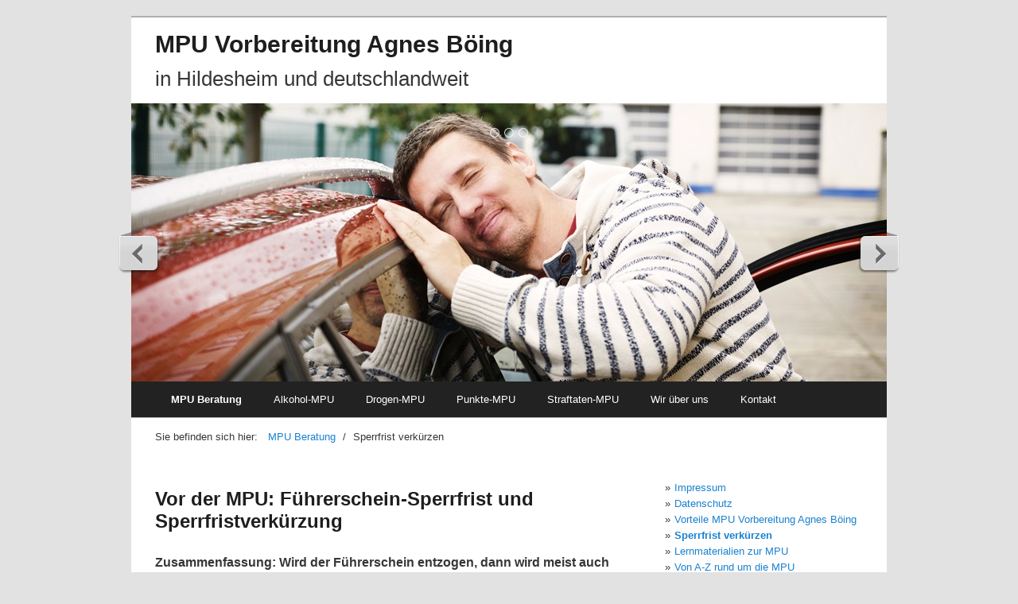

--- FILE ---
content_type: text/html
request_url: https://hildesheim-mpu.org/sperrfrist-verkuerzen.html
body_size: 6289
content:
<!DOCTYPE html> <html prefix="og: https://ogp.me/ns#" class="no-js responsivelayout" lang="de" data-zpdebug="false" data-ptr="" data-pagename="Sperrfrist verkürzen"> <head> <title>Vor der MPU: F&#252;hrerschein-Sperrfrist und Sperrfristverk&#252;rzung</title> <meta name="robots" content="index, follow"> <meta name="keywords" content="MPU: F&#252;hrerschein-Sperrfrist Sperrfristverk&#252;rzung Fahrerlaubnis F&#252;hrerschein verkehrspsychologische Ma&#223;nahme"> <meta name="description" content="Wird der F&#252;hrerschein entzogen, dann wird meist auch eine Sperrfrist gesetzt. Diese Zeit l&#228;sst sich f&#252;r die MPU-Vorbereitung nutzen. Die MPU-Vorbereitung verk&#252;rzt"> <meta property="og:type" content="website"> <meta property="og:title" content="Vor der MPU: F&#252;hrerschein-Sperrfrist und Sperrfristverk&#252;rzung"> <meta property="og:description" content="Wird der F&#252;hrerschein entzogen, dann wird meist auch eine Sperrfrist gesetzt. Diese Zeit l&#228;sst sich f&#252;r die MPU-Vorbereitung nutzen. Die MPU-Vorbereitung verk&#252;rzt"> <meta property="og:url" content="http://www.hildesheim-mpu.org/sperrfrist-verkuerzen.html"> <meta property="twitter:card" content="summary_large_image"> <meta property="twitter:title" content="Vor der MPU: F&#252;hrerschein-Sperrfrist und Sperrfristverk&#252;rzung"> <meta property="twitter:description" content="Wird der F&#252;hrerschein entzogen, dann wird meist auch eine Sperrfrist gesetzt. Diese Zeit l&#228;sst sich f&#252;r die MPU-Vorbereitung nutzen. Die MPU-Vorbereitung verk&#252;rzt"> <meta http-equiv="content-type" content="text/html; charset=utf-8"> <meta name="viewport" content="width=device-width"> <meta name="generator" content="Zeta Producer 16.5.0.0, ZP16X, 08.07.2022 15:24:30"> <link rel="canonical" href="http://www.hildesheim-mpu.org/sperrfrist-verkuerzen.html"> <link rel="preload" href="assets/fonts/fontawesome-webfont.woff2?v=4.7.0" as="font" type="font/woff2" crossorigin=""> <link class="zpfaviconmeta" rel="shortcut icon" type="image/x-icon" href="assets/stock-files/favicon.ico?v=2021070601"> <link rel="stylesheet" href="assets/bundle.css?v=638131904175099105"> <link rel="stylesheet" href="assets/bundle-print.css?v=638131904113601775" media="print"> <!--[if IE 7]><link rel="stylesheet" type="text/css" href="assets/styles-ie7.css" media="screen"><![endif]--> <!--[if lte IE 8]><link rel="stylesheet" type="text/css" href="assets/styles-ie8.css" media="screen"><![endif]--> <script>
		document.documentElement.className = document.documentElement.className.replace(/no-js/g, 'js');
	</script> <script src="assets/bundle.js?v=638131904175099105"></script> <script async src="https://www.googletagmanager.com/gtag/js?id=UA-229566326-1">
</script> <script>
  window.dataLayer = window.dataLayer || [];
  function gtag(){dataLayer.push(arguments);}
  gtag('js', new Date());

  gtag('config', 'UA-229566326-1');
</script> </head> <body id="simple-responsive"> <a id="top"></a> <div id="wrapper"> <div id="framebox"> <div id="topline"> <div id="webdescription"> <div id="webtext"> <div id="webname"><a href="index.html">MPU Vorbereitung Agnes Böing</a></div> <div id="slogan">in Hildesheim und deutschlandweit</div> </div> </div> <div class="clearx"></div> </div> <a id="a2008"></a> <div id="headerslider" class="flexslider"> <div class="flex-container"> <ul class="slides"> <li class="first"> <img loading="lazy" src="media/images/fotolia_164240380_m-large.jpg" width="950" height="350" alt=""> </li> <li> <img loading="lazy" src="media/images/fotolia_129579848bigger-large.jpg" width="950" height="350" alt=""> </li> <li> <img loading="lazy" src="media/images/autobilder-von-pixabay-6-large.jpg" width="950" height="350" alt=""> </li> </ul> </div> </div> <script>
		$z(document).ready(function() {
			var useCssAnimation = false;
			
			var autoplay = true;
			if ( $z("body").hasClass("zpreducemotion") && 'slide' !== 'fade' ){  // don't allow moving animations
				autoplay = false;
			}
			
			function initSlider(){
				console.log("Num Headers: 3");
				$z('#headerslider .flex-container').flexslider({
					useCSS: useCssAnimation,
					keyboard: true,
					itemMargin: 0,
					animation: 'slide',
					controlsContainer: '#headerslider.flexslider',
					slideshow: autoplay,
					slideshowSpeed: 7000,
					directionNav: true,touch: true,
					controlNav: true,
					randomize: false,
					
					pauseOnHover: true,
					smoothHeight: true,
					prevText: "zur&#252;ck",
					nextText: "weiter"
				});
				$z('#headerslider.flexslider').addClass("inited");
			}
			
			if ( $z('#headerslider .flex-container ul.slides li img').length > 0 ){
				// init flexslider after 1st image has loaded, so have dimensions as quickly as possible without having to wait too long on window loaded or such and can start right with doc ready
				$z('#headerslider .flex-container ul.slides li img').first().one("load", initSlider).each(function() {
					if(this.complete) $z(this).trigger('load');
				}); // .each() is to work around a browser bugs which don't fire load() for cached images http://stackoverflow.com/a/3877079
			}
			else{
				// also init flexslider if it doesn't contain images and is text only
				initSlider();
			}
			
			// make sure the slider is properly resized when the window is resized (400ms after window.resize ended)
			$z('#headerslider .flex-container').on('resize',function(event){
				// prevents slider.resize() from causing a windows.resize event again which looped
				event.stopPropagation();
			});
			var sliderTimeout2008 = null;
			$z(window).resize(function(event) {
				clearTimeout(sliderTimeout2008);
				sliderTimeout2008 = setTimeout(function() {
					var slider = $z('#headerslider .flex-container').data('flexslider');   
					debug.log("Resizing Slider: ", slider);
					if ( slider ){  // if slider contains only one image, slider will be undefined
						$z(slider).css('height', '');
						slider.resize();
					}
					clearTimeout(sliderTimeout2008); 
				}, 400);
			});
			
			// activate links for individual slideshow
			$z('#headerslider .flex-container ul.slides li[data-clickurl]').css("cursor","pointer");
			$z('#headerslider .flex-container ul.slides li[data-clickurl]').click(function (event){
				// Because this script captures clicks for a container, it will also fire when a regular link inside the container 
				// is clicked. Therefore, we check below, if a regular link i.e. <a href="#"> was the target of the click.
				// Depending on the browser used, event.target might not be available, but event.srcElement would…
				var targ;
				if (event.target){
					targ = event.target;
				}
				else if (event.srcElement) {
					targ = event.srcElement;
				}
				if (targ.nodeName == "A") {
					// a regular link i.e. in a Caption was clicked. Return early, so the link's href doesn't get overridden
					return;
				}
				
				if ( $z(this).data("clicktarget") ){
					window.open($z(this).data("clickurl"), $z(this).data("clicktarget"));
				}
				else{
					window.location = $z(this).data("clickurl");
				}
				event.preventDefault;
				return false;
			});
		});
  	</script> <div id="navbar"><ul class="mainmenu"> <li class="topmenuactive"><a href="index.html">MPU Beratung</a></li> <li><a href="alkohol-mpu-vorbereitung.html">Alkohol-MPU</a></li> <li><a href="mpu-vorbereitung-drogen-hildesheim.html">Drogen-MPU</a></li> <li><a href="mpu-punkte-straftaten-hildesheim.html">Punkte-MPU</a></li> <li><a href="straftaten-mpu.html">Straftaten-MPU</a></li> <li><a href="wir-ueber-uns.html">Wir über uns</a></li> <li><a href="kontakt.html">Kontakt</a></li> </ul><div class="clearfix"></div></div> <div id="breadcrumb"> Sie befinden sich hier:&nbsp; <ol class="zpBreadcrumbs zpnodefaults" itemscope="" itemtype="https://schema.org/BreadcrumbList"> <li> <a href="index.html">MPU Beratung</a> <span class="divider">/</span> </li> <li itemprop="itemListElement" itemscope="" itemtype="https://schema.org/ListItem"> <a itemprop="item" href="sperrfrist-verkuerzen.html" style="pointer-events: none; color: inherit; text-decoration: none; border: 0;"><span itemprop="name">Sperrfrist verkürzen</span><meta itemprop="position" content="1"></a> </li> </ol> </div> <div id="contentbox"> <div id="floatcontentleft"> <div class="zparea zpgrid" data-numcolumns="" data-areaname="Standard" data-pageid="516"> <div id="container_1384" class="zpContainer first last hasNews " data-zpeleel="container" data-zpleid="1384"> <div class="zpRow standard " data-row-id="248"> <div class="zpColumn odd zpColumnWidth1 c12 first last" style="" data-column-id="251"> <div class="zpColumnItem"> <div id="a1552" data-article-id="1552" data-zpleid="1552" class="articlearea zpwText"> <h2 data-zpfieldname="headline">Vor der MPU: Führerschein-Sperrfrist und Sperrfristverkürzung</h2> <p style="text-align: left;"><br><strong><span style="font-size: medium;">Zusammenfassung: Wird der Führerschein entzogen, dann wird meist auch eine Sperrfrist gesetzt. Diese Zeit lässt sich für die MPU-Vorbereitung sehr gut nutzen.&nbsp;</span></strong><br><strong><span style="font-size: medium;">​</span></strong><br></p><p style="text-align: left;"><strong><span style="font-size: medium;">MPU Vorbereitung Agnes Böing berät zu allen Fragen rund um die Sperrfrist und Sperrfristverkürzung.</span></strong><br></p><p style="text-align: left;"><span style="font-size: medium;"><br><span style="font-size: medium;"><img src="media/images/infoheft-mpu-03.jpg" style="display: inline-block; vertical-align: bottom; margin: 4px 20px 10px 0px; text-align: left; width: 134px; max-width: calc(100% - 20px); float: left;" class="fr-draggable singleImage" alt="" title="" loading="lazy">Eine Sperrfrist hat für den Betroffenen meist schwerwiegende und langfristige Folgen; dies&nbsp;insbesondere immer dann,&nbsp;wenn der eigene Arbeitsplatz an der Fahrerlaubnis/Führerschein hängt. In diesen Fällen ist eine Sperrfrist existenzbedrohend und äußerst ärgerlich. </span></span> </p><p><span style="font-size: medium;">Der Führerscheinverlust&nbsp;tritt&nbsp;z.B. bei zu vielen Punkten in Flensburg (bei 8 Punkten seit 2014), bei einer&nbsp;Trunkenheitsfahrt unter Alkohol oder Drogen oder aber, wenn andere Verkehrsteilnehmer gefährdet wurden ein&nbsp;(andere mit dem Fahrzeug Schneiden oder Ausbremsen o.ä.): Der Führerschein wird dann behördlich entzogen.</span></p><p><span style="font-size: medium;">Dann geht es nicht nur um ein&nbsp;maximal drei Monate andauerndes&nbsp;Fahrverbot bei dem der Führerschein vom Führerscheininhaber abgegeben werden muss. (Für ein Fahrverbot kann es z.B. auch medizinische Gründe geben, z.B. Epilepsie oder andere Gründe.)</span></p><p><span style="font-size: medium;">Bei einer Sperrfrist muss der Führerscheininhaber eine&nbsp;festgelegte und definierte Zeit&nbsp;abwarten, bevor er seine&nbsp;Fahrerlaubnis wieder erhält.&nbsp;Die Sperrfrist&nbsp;dauert mindestens&nbsp;3 Monate, kann aber auch&nbsp;deutlich länger ausfallen. </span></p><p><span style="font-size: medium;">In einigen Fällen muss der Fahrer zudem infolge der Neubeantragung der Fahrerlaubnis noch einmal&nbsp;eine&nbsp;Fahrprüfung samt Theorie und Praxis&nbsp;absolvieren. Dies hängt&nbsp;von den Behörden und der vorgenommenen Einzelfallprüfung ab. <br></span><br><span style="font-size: medium;">​<br></span></p><p><span style="font-size: medium;"><strong>Sperrfrist und MPU</strong> </span></p><p><span style="font-size: medium;">Häufig gibt es im Zuge der behördlichen Anordnung einer MPU&nbsp;vorab eine Sperrfrist. Oder: Nach der Sperrfrist kommt die MPU. </span></p><p><span style="font-size: medium;">Dann passiert Folgendes: Wenn gegen Ende der Sperrfrist der Führerschein neu beantragt wird, teilt die Fahrerlaubnisbehörde mit, dass&nbsp;ebenso eine medizinisch-psychologische Untersuchung, kurz eine MPU,&nbsp;gemacht werden soll. </span></p><p><span style="font-size: medium;"><strong>TIPP: Fragen Sie&nbsp;einfach schon vorher bei der Fahrerlaubnisbehörde nach, ob dies der Fall sein wird. Dann können Sie bereits während der laufenden Sperrfrist in Sachen MPU-Vorbereitung aktiv werden.</strong> <br><br></span></p><p><br><span style="font-size: medium;"><strong>Kann&nbsp;meine Sperrfrist verkürzt werden?</strong></span></p><p><span style="font-size: medium;"><strong>MPU Vorbereitung Agnes Böing berät zur Sperrfristverkürzung.</strong></span><br></p><p><span style="font-size: medium;">Eine Sperrfrist kann immer dann verkürzt werden, wenn neue Gesichtspunkte hinsichtlich der Fahreignung hinzukommen. Wenn es also möglich ist, dass&nbsp;ein Fahrer trotz der bisherigen Fehler, sich in Zukunft&nbsp;gut und regelgerecht im Straßenverkehr verhalten wird. Dafür muss es konkrete Anhaltspunkte geben.</span></p><p><span style="font-size: medium;">Angenommen, die Fahrerlaubnis/der Führerschein&nbsp;wurde wegen Alkohol im Straßenverkehr entzogen, zudem hat der&nbsp;Richter&nbsp;eine Sperrfrist&nbsp;verhängt.&nbsp;Trotzdem gibt es auch jetzt noch Optionen. Der Gesetzgeber sieht es nämlich vor, dass im begründeten Einzelfall eine Sperrfrist schon vor ihrem Ablauf wieder aufgehoben werden kann.</span></p><p><span style="font-size: medium;">Dies ist immer dann der Fall, wenn es gute Argumente für eine Sperrfristverkürzung gibt. Je nach Bundesland sind die Verfahrensweisen zur Sperrfristverkürzung jedoch&nbsp;nicht ganz einheitlich. </span></p><p><span style="font-size: medium;">Um eine Sperrfristverkürzung zu bekommen, muss der frühere Fahrerlaubnisinhaber einen Antrag beim Gericht stellen. Dies kann auch über einen Anwalt geschehen. Folgende Argumente können für eine Sperrfristverkürzung sprechen: Das frühere Verhalten wurde überdacht und reflektiert, ein neues Verhalten wurde in den Blick genommen und erarbeitet. Dies ist in der Regel nach einer verkehrspsychologischen Maßnahme der Fall. </span></p><p><span style="font-size: medium;">Verkehrspsychologische Maßnahmen, die eine Sperrfrist verkürzen helfen, sind in der Regel auch für eine MPU-Vorbereitung sehr gut geeignet. Sie schlagen also zwei Fliegen mit einer Klappe, wenn Sie aktiv versuchen, die Sperrfrist zu verkürzen. <br><br><br></span><strong><span style="font-size: medium;">Die MPU Vorbereitung Agnes Böing liefert dem Anwalt wichtige Argumente für die Sperrfristverkürzung.</span></strong></p><p>&nbsp;</p><p>&nbsp;</p> </div> </div> <div class="zpColumnItem"> <div id="a3357" data-article-id="3357" data-zpleid="3357" class="articlearea zpwBild popupimage"> <div id="igal3357" class="zpImageGallery" data-kind="singleimage" data-titleshow="1" data-htmltitle="" data-width="auto" data-height="auto" data-bordercolor="default" data-borderwidth="0" data-margin="0" data-titleposition="outside" data-transition="elastic" data-slideshow="0"> <a class="fancybox preloadimg zpnolayoutlinkstyles" href="media/images/mercedes-cockpit-03-large.jpg" title="" aria-label="Bild in Lightbox öffnen (open image in lightbox)"> <img loading="lazy" class="singleImage" src="media/images/mercedes-cockpit-03.jpg" width="640" height="426" alt=""> </a> </div> </div> </div> </div> </div> </div> </div> <div class="clearx"></div> </div> <div id="subnavbar" class="right"> <ul class="submenu"> <li><a href="impressum.html">Impressum</a></li> <li><a href="datenschutz.html">Datenschutz</a></li> <li><a href="vorteile-mpu-vorbereitung-hildesheim.html">Vorteile MPU Vorbereitung Agnes Böing</a></li> <li class="subnav1active"><a class="subnav1active" href="sperrfrist-verkuerzen.html">Sperrfrist verkürzen</a> </li> <li><a href="schulungsmaterialien-zur-mpu.html">Lernmaterialien zur MPU</a></li> <li><a href="von-a-z-rund-um-die-mpu.html">Von A-Z rund um die MPU</a></li> </ul> </div> <div id="sidebarright"> <div class="zparea " data-numcolumns="12" data-areaname="News" data-pageid="516"> <div id="container_1834" class="zpContainer first hasNews " data-zpeleel="container" data-zpleid="1834"> <div class="zpRow standard news noresize noresize " data-row-id="1864"> <div class="zpColumn odd zpColumnWidth1 c12 first last" style="" data-column-id="1867"> <div class="zpColumnItem"> <div id="a3276" data-article-id="3276" data-zpleid="3276" class="articlearea zpwText"> <div class="newsbox newsblock"> <h1 data-zpfieldname="headline">Kontakt</h1> <div class="newstext clearbefore newscontent"><p><span style="font-size: 14px;"><strong>MPU Vorbereitung Agnes Böing&nbsp;</strong></span><br><span style="font-size: 14px;">Dipl. Psych. Agnes Böing</span><br><span style="font-size: 14px;">info &nbsp;(ad einfügen) &nbsp;hildesheim-mpu.org<br>​<span style="font-size: 14px;">​</span><br>Hornemannstr. 1<br>31137 Hildesheim&nbsp;<br> </span></p><p><span style="font-size: 14px;">oder&nbsp;</span></p><p><span style="font-size: 14px;">Berliner Straße 1<br>30952 Empelde / Ronnenberg<br>Straßenbahnlinie 9<br>Haltestelle: Hermann-Ehlers-Allee</span><br><span style="font-size: 14px;">​</span><br></p><p><span style="font-size: medium;"><a href="tel:+4915773180826"><strong>Rufen Sie uns an&nbsp;<br>Tel: 01577 31 808 26</strong></a><strong>&nbsp;</strong>&nbsp;<br><span style="font-size: medium;"><span style="font-size: small;">Wir nutzen auch&nbsp;gerne&nbsp;WhatsApp<br></span></span></span></p><p><span style="font-size: medium;"><span style="font-size: medium;"><span style="font-size: small;">Vorgespräch zur MPU kostenfrei<br>Schnelle Preisauskunft<br>Skype und Zoom auch möglich<br></span><br> </span></span><br><span style="font-size: medium;"><span style="font-size: medium;">​</span></span><span style="font-size: 14px;">Sehen Sie auch hier unsere <a href="https://mpu-vorbereitung-aurora.de/" rel="noopener noreferrer" target="_blank"><strong>neue<br>Webseite</strong></a><strong>&nbsp;inkl. Mitgliederbereich</strong></span><br><span style="font-size: 14px;"><a href="https://mpu-vorbereitung-aurora.de/" rel="noopener noreferrer" target="_blank">mpu-vorbereitung-aurora.de</a></span><br></p></div> </div> </div> </div> </div> </div> </div> <div id="container_1383" class="zpContainer last hasNews " data-zpeleel="container" data-zpleid="1383"> <div class="zpRow standard news noresize noresize " data-row-id="816"> <div class="zpColumn odd zpColumnWidth1 c12 first last" style="" data-column-id="819"> <div class="zpColumnItem"> <div id="a2185" data-article-id="2185" data-zpleid="2185" class="articlearea zpwText"> <div class="newsbox newsblock"> <div class="newstext clearbefore newscontent"><p><br><strong>MPU jetzt vorbereiten&nbsp;<br></strong>Jetzt die <a href="index.html">MPU sicher &amp; seriös</a> vorbereiten!<br> <br></p> <p><strong>Sperrfrist verkürzen oder schon nutzen!<br></strong>So geht es:&nbsp;<a href="sperrfrist-verkuerzen.html">Sperrfrist verkürzen</a> <br><br></p></div> </div> </div> </div> </div> </div> <div class="zpRow standard news noresize noresize " data-row-id="866"> <div class="zpColumn odd zpColumnWidth1 c12 first last" style="" data-column-id="869"> <div class="zpColumnItem"> <div id="a2235" data-article-id="2235" data-zpleid="2235" class="articlearea zpwText"> <div class="newsbox newsblock"> <div class="newstext clearbefore newscontent"><p><br><strong>Qualität in der Vorbereitung</strong><br><a href="mpu-qualitaetssicherung-diplom-psychologie.html">Qualität ist uns wichtig</a>&nbsp;- wir sind ein Premiumanbieter</p> <p><strong><br></strong><strong>Ein positives Ergebnis erzielen</strong><br>Unsere&nbsp;<a href="hohe-erfolgsquote-in-der-mpu.html">Erfolgsquote</a>!<br><br><br><strong>MPU Vorbereitung Agnes Böing</strong><br>Meine <a href="https://www.youtube.com/playlist?list=PLe65miHXa0oBaTro-RJ6czXV4D9xtC3z3" rel="noopener noreferrer" target="_blank">kostenfreien YouTube Videos</a> &nbsp;</p><p><br></p></div> </div> </div> </div> </div> </div> </div> </div> </div> <div class="clearx"></div> </div> <div id="footer"> <div id="xmenu" class=""> <a class="xmenulink" href="kontakt.html">Kontakt</a> <a class="xmenulink" href="datenschutz.html">Datenschutz</a> <a class="xmenulink" href="impressum.html">Impressum</a> </div> <div id="footerinfo"> © 2025 MPU Vorbereitung Agnes Böing - bundesweit mit Dipl.-Psych. Agnes Böing </div> <div style="clear:left"></div> </div> <div id="afterfooter"> <div class="zparea zpgrid" data-numcolumns="" data-areaname="Footer" data-pageid="516"> <div id="container_1381" class="zpContainer first last hasNews " data-zpeleel="container" data-zpleid="1381"> <div class="zpRow standard " data-row-id="411"> <div class="zpColumn odd zpColumnWidth1 c12 first last" style="" data-column-id="414"> <div class="zpColumnItem"> <div id="a1780" data-article-id="1780" data-zpleid="1780" class="articlearea zpwText"> <p><span style="font-size: xx-small">Alle Angaben ohne Gewähr. Irrtümer vorbehalten.</span></p> </div> </div> </div> </div> </div> </div> </div> </div> </div> 
	<!--
	* Layout: Simple Responsive
	* $Id: default.html 2022-06-21 13:31:16 +0200 Stefan S  b783691aa5de61d0142ab29862f7cdef01cc3b55 $
	-->
	 </body> </html>